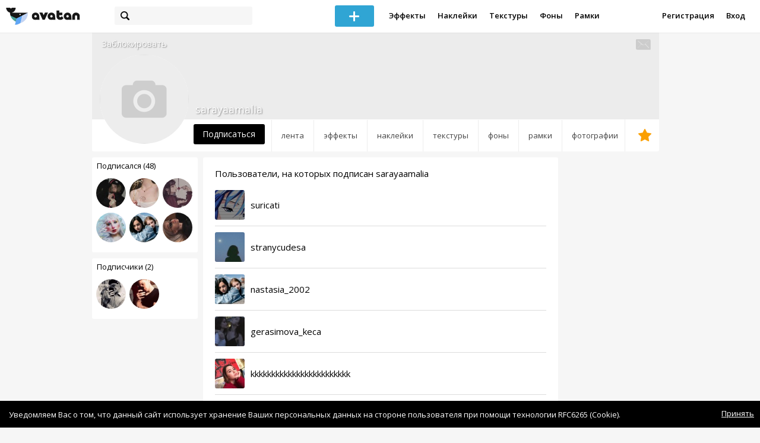

--- FILE ---
content_type: text/html; charset=utf-8
request_url: https://avatanplus.com/users/sarayaamalia/friends/subscriptions
body_size: 6534
content:
<!DOCTYPE html>
<html>
  <head>
  	<meta http-equiv="X-UA-Compatible" content="IE=9; IE=8; IE=7; IE=EDGE" />
    <meta charset=utf-8>
    <title>Друзья - AVATAN PLUS</title>
    <link rel="SHORTCUT ICON" href="/i/shortcuticon.png?v=5" />
    <link rel="stylesheet" type="text/css" href="https://yastatic.net/jquery-ui/1.11.2/themes/smoothness/jquery-ui.min.css"/>
	<link rel="stylesheet" type="text/css" href="/css/style.css?t=1769465707"/>
	<link rel="stylesheet" type="text/css" href="/css/jquery.custom-scrollbar.css"/>
	<link rel="stylesheet" type="text/css" href="/css/vendor/nanoscroller.css"/>
	<script type="text/javascript" src="/js/vendor/jquery-1.10.2.min.js"></script>
		<!-- common modules -->
	<script type="text/javascript" src="/js/common/shop_modal.js?v=1769465707"></script>
	<script type="text/javascript" src="/js/common/vk_app.js?v=1769465707"></script>
	<script type="text/javascript" src="/js/common/favs_likes.js?v=1769465707"></script>
	<script type="text/javascript" src="/js/common/fullscreen_picture.js?v=1769465707"></script>
	<script type="text/javascript" src="/js/common/more.js?v=1769465707"></script>
	<script type="text/javascript" src="/js/common/editor.js?v=1769465707"></script>
	<script type="text/javascript" src="/js/common/add_common.js?v=1769465707"></script>
	<script type="text/javascript" src="/js/common/favourites.js?v=1769465707"></script>
	<script type="text/javascript" src="/js/common/modals.js?v=1769465707"></script>
	<script type="text/javascript" src="/js/common/assets.js?v=1769465707"></script>
	<script type="text/javascript" src="/js/common/elements.js?v=1769465707"></script>
	<script type="text/javascript" src="/js/common/final_procedures.js?v=1769465707"></script>
	<script type="text/javascript" src="/js/common/front_modal.js?v=1769465707"></script>
	<!-- end -->
	<script type="text/javascript" src="/js/vendor/jquery.nanoscroller.min.js?v=1769465707"></script>
	  	<script type="text/javascript" src="https://vk.com/js/api/share.js?93" charset="windows-1251"></script>
  	 		<link href='https://fonts.googleapis.com/css?family=Open+Sans:400,600&subset=cyrillic-ext,latin' rel='stylesheet' type='text/css'>
	<meta name="ermp-site-verification" value="D7357A7C-6C4F-475C-9374-0880A230111A">
	<!-- Yandex.RTB -->
	<script>window.yaContextCb=window.yaContextCb||[]</script>
	<script src="https://yandex.ru/ads/system/context.js" async></script>
  </head>
<body>
	
	<script type="text/javascript">
	 noflash_flag = true; 
	</script>

		<!--LiveInternet counter--><script type="text/javascript"><!--
	new Image().src = "//counter.yadro.ru/hit?r"+
	escape(document.referrer)+((typeof(screen)=="undefined")?"":
	";s"+screen.width+"*"+screen.height+"*"+(screen.colorDepth?
	screen.colorDepth:screen.pixelDepth))+";u"+escape(document.URL)+
	";"+Math.random();//--></script><!--/LiveInternet-->
	  	<div id="wrap">
	<div class="header">
			    
				<div class="center">
			<a class="logo-icon" href="/"></a>
			<div class="search">
				<span class="search-icon"></span>
								<form method="GET" action="/search" class="search-form">
									<div class="search-input"></div>
				</form>
			</div>
									<div class="menu" style="right: 260px;">
				<span class="add-photo blue-btn"><span></span></span>
				<a href="/list/effect" class="menu-item">Эффекты</a>
				<a href="/list/stickers" class="menu-item">Наклейки</a>
				<a href="/list/textures" class="menu-item">Текстуры</a>
								<a href="/list/backgrounds" class="menu-item">Фоны</a>
				<a href="/list/frames" class="menu-item">Рамки</a>
				<!--<a href="/list/photo" class="menu-item">Фотографии</a>-->
								<div class="clear"></div>
			</div>
			<form method="POST" action="" id="logout-form">
				<input type="hidden" name="logout" value="1">
			</form>
						<div class="auth-menu">
	    		<a href="/reg" class="menu-item">Регистрация</a>
				<a href="/login" class="menu-item">Вход</a>
				<div class="clear"></div>
	    	</div>
					</div>
	</div>
	<div class="main">
<script type="text/javascript">
	var _user_id = 0;
	var _hash = 'guest';
		var action_string =  'https://avatanplus.com/api/upload/avatars/' + _user_id  + '/' + _hash;
	var username = 'sarayaamalia';
	
	
	$('document').ready(function(){
		if ($('.profile-cover IMG').height() == 285){
			$(window).scrollTop(140);
		}
	});
</script>

 


<div class="profile-header">
	<div class="profile-cover">
					</div>
		<a href="#" class="profile-block-user op-block" uid="2899111">Заблокировать</a>
    	<div class="tabs bordered __margin">
		<a href="/users/sarayaamalia" class="">Лента</a><a href="/users/sarayaamalia/effects" class="">Эффекты</a><a href="/users/sarayaamalia/stickers" class="">Наклейки</a><a href="/users/sarayaamalia/textures" class="">Текстуры</a><a href="/users/sarayaamalia/backgrounds" class="">Фоны</a><a href="/users/sarayaamalia/frames" class="">Рамки</a><a href="/users/sarayaamalia/photos" class="">Фотографии</a><a href="/users/sarayaamalia/fav" class=" _fav"><span></span></a>	</div>
	<div class="profile-header-userpic">
		<img src="/i/276.png?v=7" class="__version1">
			</div>
	<div class="profile-username">
		sarayaamalia	</div>
		<a href="#" class="friend-add blue-btn profile-friend-btn" uid="2899111">Подписаться</a>
	<a href="/users/sarayaamalia/messages/" class="send-message"><span></span></a>
	</div>

<div class="left-col">
	<div class="friends">
		<div class="friends-header">
			<a href="/users/sarayaamalia/friends/subscriptions">Подписался (48)</a>
		</div>
		<a href="/users/vlong"><img src="https://avatanplus.com/files/userpics/5aa94d1c4e212162255536a0_sm.jpg"></a><a href="/users/singlemur"><img src="https://avatanplus.com/files/userpics/5bf1608babf6a16726e121b8_sm.jpg"></a><a href="/users/es_ist_nur_alice"><img src="https://avatanplus.com/files/userpics/5cd949fb31e6316ab0c8fd44_sm.jpg"></a><a href="/users/momonojamu"><img src="https://avatanplus.com/files/userpics/5ac8e27492952162a0b49778_sm.jpg"></a><a href="/users/nastasia_2002"><img src="https://avatanplus.com/files/userpics/59622537ae5be15d276161a2_sm.jpg"></a><a href="/users/iceeebeerg"><img src="https://avatanplus.com/files/userpics/5ed8dbea1130f1727f1b0a56_sm.jpg"></a>		<a href="/users/sarayaamalia/friends/subscriptions" class="more">Показать еще...</a>
	</div>
	<div class="friends __2nd">
		<div class="friends-header">
			<a href="/users/sarayaamalia/friends/subscribers">Подписчики (2)</a> 
		</div>
		<a href="/users/cekofficial"><img src="https://avatanplus.com/files/userpics/62ca83d0e4e85181e712e82a_sm.jpg"></a><a href="/users/mattya"><img src="https://avatanplus.com/files/userpics/5ee0f1dbb61f41729eb0c262_sm.jpg"></a>		<a href="/users/sarayaamalia/friends/subscribers" class="more">Показать еще...</a>
	</div>

	<div class="under-friends-ad">
		<!-- Yandex.RTB R-A-2078077-4 -->
		<div id="yandex_rtb_R-A-2078077-4"></div>
		<script>window.yaContextCb.push(()=>{
		  Ya.Context.AdvManager.render({
			renderTo: 'yandex_rtb_R-A-2078077-4',
			blockId: 'R-A-2078077-4'
		  })
		})</script>	</div>
	
	</div>
<div class="middle-col">
	<style type="text/css">
	.middle-col{
		background: #fff;
		border-radius: 3px;
	}
</style>
<h1 class="friends-title">Пользователи, на которых подписан sarayaamalia</h1>
<div class="friends-row">
	<a href="/users/suricati"><img src="https://avatanplus.com/files/userpics/5a9a9875ade55161ebe38bd0_sm.jpg"><span>suricati</span></a>
	</div>
<div class="friends-row">
	<a href="/users/stranycudesa"><img src="https://avatanplus.com/files/userpics/5b7d396b2aa5216561284aa7_sm.jpg"><span>stranycudesa</span></a>
	</div>
<div class="friends-row">
	<a href="/users/nastasia_2002"><img src="https://avatanplus.com/files/userpics/59622537ae5be15d276161a2_sm.jpg"><span>nastasia_2002</span></a>
	</div>
<div class="friends-row">
	<a href="/users/gerasimova_keca"><img src="https://avatanplus.com/files/userpics/593d4338ea41e15c974e9680_sm.jpg"><span>gerasimova_keca</span></a>
	</div>
<div class="friends-row">
	<a href="/users/kkkkkkkkkkkkkkkkkkkkkkkk"><img src="https://avatanplus.com/files/userpics/5e50f9df42a971706c501029_sm.jpg"><span>kkkkkkkkkkkkkkkkkkkkkkkk</span></a>
	</div>
<div class="friends-row">
	<a href="/users/xxdominoxx"><img src="https://avatanplus.com/files/userpics/5963cbb525c5615d2dd3bba3_sm.jpg"><span>xxdominoxx</span></a>
	</div>
<div class="friends-row">
	<a href="/users/heroin_paradise"><img src="https://avatanplus.com/files/userpics/5fb0221b5aded175c8053aec_sm.jpg"><span>heroin_paradise</span></a>
	</div>
<div class="friends-row">
	<a href="/users/weywey"><img src="https://avatanplus.com/files/userpics/5853ffe82a4f7159081fa2ed_sm.jpg"><span>weywey</span></a>
	</div>
<div class="friends-row">
	<a href="/users/lilsssophie"><img src="https://avatanplus.com/files/userpics/5e2b8d17c5a5f16fda1f2502_sm.jpg"><span>lilsssophie</span></a>
	</div>
<div class="friends-row">
	<a href="/users/killkillki"><img src="https://avatanplus.com/files/userpics/6164167a4d95617c6ef7cdce_sm.jpg"><span>killkillki</span></a>
	</div>
<div class="friends-row">
	<a href="/users/lilia666"><img src="https://avatanplus.com/files/userpics/57a839f7a8a4115669226f8b_sm.jpg"><span>lilia666</span></a>
	</div>
<div class="friends-row">
	<a href="/users/kerwprod_dyra"><img src="https://avatanplus.com/files/userpics/5c882f098a25a16973f7bd5e_sm.jpg"><span>kerwprod_dyra</span></a>
	</div>
<div class="friends-row">
	<a href="/users/darkk_ghostt"><img src="https://avatanplus.com/files/userpics/666162bf1b9fe18fec69ba89_sm.jpg"><span>darkk_ghostt</span></a>
	</div>
<div class="friends-row">
	<a href="/users/peach_girl"><img src="https://avatanplus.com/files/userpics/60a01701e601b1797159df96_sm.jpg"><span>peach_girl</span></a>
	</div>
<div class="friends-row">
	<a href="/users/graciyatanya"><img src="https://avatanplus.com/files/userpics/5bc44aa760a6f16676c39de4_sm.jpg"><span>graciyatanya</span></a>
	</div>
<div class="friends-row">
	<a href="/users/momonojamu"><img src="https://avatanplus.com/files/userpics/5ac8e27492952162a0b49778_sm.jpg"><span>momonojamu</span></a>
	</div>
<div class="friends-row">
	<a href="/users/hyitapizdec"><img src="https://avatanplus.com/files/userpics/5be80285d5dc11670249daf4_sm.jpg"><span>hyitapizdec</span></a>
	</div>
<div class="friends-row">
	<a href="/users/dummy"><img src="https://avatanplus.com/files/userpics/598db0e08858b15dd17aed2e_sm.jpg"><span>dummy</span></a>
	</div>
<div class="friends-row">
	<a href="/users/wollwu"><img src="https://avatanplus.com/files/userpics/5c4ec41a9f0d616893ae081b_sm.jpg"><span>wollwu</span></a>
	</div>
<div class="friends-row">
	<a href="/users/olly_troye"><img src="https://avatanplus.com/files/userpics/59c80c612cec415eb5705ba0_sm.jpg"><span>olly_troye</span></a>
	</div>
<div class="friends-row">
	<a href="/users/martian_teenager"><img src="https://avatanplus.com/files/userpics/57d38ad9d957115712566322_sm.jpg"><span>martian_teenager</span></a>
	</div>
<div class="friends-row">
	<a href="/users/es_ist_nur_alice"><img src="https://avatanplus.com/files/userpics/5cd949fb31e6316ab0c8fd44_sm.jpg"><span>es_ist_nur_alice</span></a>
	</div>
<div class="friends-row">
	<a href="/users/naticiaikofski"><img src="https://avatanplus.com/files/userpics/5eccf5d2eb89e17250a04015_sm.jpg"><span>naticiaikofski</span></a>
	</div>
<div class="friends-row">
	<a href="/users/manki"><img src="https://avatanplus.com/files/userpics/58cec2b4400f315ae7a89026_sm.jpg"><span>manki</span></a>
	</div>
<div class="friends-row">
	<a href="/users/iceeebeerg"><img src="https://avatanplus.com/files/userpics/5ed8dbea1130f1727f1b0a56_sm.jpg"><span>iceeebeerg</span></a>
	</div>
<div class="friends-row">
	<a href="/users/lena_o_o"><img src="https://avatanplus.com/files/userpics/580395c9b7c00157ce011c19_sm.jpg"><span>lena_o_o</span></a>
	</div>
<div class="friends-row">
	<a href="/users/pauline_87"><img src="https://avatanplus.com/files/userpics/6575dc872389a18c54656fea_sm.jpg"><span>pauline_87</span></a>
	</div>
<div class="friends-row">
	<a href="/users/vika_ushakova"><img src="https://avatanplus.com/files/userpics/59b54b624fb3815e6c2e7816_sm.jpg"><span>vika_ushakova</span></a>
	</div>
<div class="friends-row">
	<a href="/users/ucora"><img src="https://avatanplus.com/files/userpics/5e9c8f939a6bc1719390d8b1_sm.jpg"><span>ucora</span></a>
	</div>
<div class="friends-row">
	<a href="/users/zefffka"><img src="https://avatanplus.com/files/userpics/5eaa7d69663ab171c9f9e3cb_sm.jpg"><span>zefffka</span></a>
	</div>
<div class="friends-row">
	<a href="/users/singlemur"><img src="https://avatanplus.com/files/userpics/5bf1608babf6a16726e121b8_sm.jpg"><span>singlemur</span></a>
	</div>
<div class="friends-row">
	<a href="/users/sherbakova_vs"><img src="https://avatanplus.com/files/userpics/5f23cabe19ea1173a3cff69a_sm.jpg"><span>sherbakova_vs</span></a>
	</div>
<div class="friends-row">
	<a href="/users/mnestk"><img src="https://avatanplus.com/files/userpics/5f4a9aa76bedf1743b6c1e12_sm.jpg"><span>mnestk</span></a>
	</div>
<div class="friends-row">
	<a href="/users/shokoladvata"><img src="https://avatanplus.com/files/userpics/5a9956d88df01161e6fb3e05_sm.jpg"><span>shokoladvata</span></a>
	</div>
<div class="friends-row">
	<a href="/users/lya_vi"><img src="https://avatanplus.com/files/userpics/63c1da946c006185ad3dd3da_sm.jpg"><span>lya_vi</span></a>
	</div>
<div class="friends-row">
	<a href="/users/annythealien"><img src="https://avatanplus.com/files/userpics/59be42ab2675815e8f346c96_sm.jpg"><span>annythealien</span></a>
	</div>
<div class="friends-row">
	<a href="/users/vlong"><img src="https://avatanplus.com/files/userpics/5aa94d1c4e212162255536a0_sm.jpg"><span>vlong</span></a>
	</div>
<div class="friends-row">
	<a href="/users/vovk_k"><img src="https://avatanplus.com/files/userpics/5fe6452cbfde71769b7e36f2_sm.jpg"><span>vovk_k</span></a>
	</div>
<div class="friends-row">
	<a href="/users/tipa_privet"><img src="https://avatanplus.com/files/userpics/5c488ea349afc1687b6d2de6_sm.jpg"><span>tipa_privet</span></a>
	</div>
<div class="friends-row">
	<a href="/users/hope_live"><img src="https://avatanplus.com/files/userpics/5b95c3243f638165c10245a4_sm.jpg"><span>hope_live</span></a>
	</div>
<div class="friends-row">
	<a href="/users/golyakova"><img src="https://avatanplus.com/files/userpics/5e9a1f29bc0541718a09bb2a_sm.jpg"><span>golyakova</span></a>
	</div>
<div class="friends-row">
	<a href="/users/alexandrastoicescu"><img src="https://avatanplus.com/files/userpics/62bb11eb10546181aabdfe3b_sm.jpg"><span>alexandrastoicescu</span></a>
	</div>
<div class="friends-row">
	<a href="/users/sanya228xui"><img src="https://avatanplus.com/files/userpics/5bb098676cc0216629d35415_sm.jpg"><span>sanya228xui</span></a>
	</div>
<div class="friends-row">
	<a href="/users/mukfaily"><img src="https://avatanplus.com/files/userpics/5eed32496f356172ce8c6ef0_sm.jpg"><span>mukfaily</span></a>
	</div>
<div class="friends-row">
	<a href="/users/jackb"><img src="https://avatanplus.com/files/userpics/5b9d676f7952f165dedc0b89_sm.jpg"><span>jackb</span></a>
	</div>
<div class="friends-row">
	<a href="/users/kutelki"><img src="https://avatanplus.com/files/userpics/5d5dc7f691ec916cb6551b46_sm.jpg"><span>kutelki</span></a>
	</div>
<div class="friends-row">
	<a href="/users/mawwery"><img src="https://avatanplus.com/files/userpics/616d66bb2f95217c93594b3b_sm.jpg"><span>mawwery</span></a>
	</div>
<div class="friends-row">
	<a href="/users/dassshadasssha"><img src="/i/64.png?v=3"><span>dassshadasssha</span></a>
	</div>

<script type="text/javascript">
	$(document).ready(function(){
		$('.friend-page-btn').bind('click', function(){
			var is_subscribed = $(this).attr('data_is_subscribed');
			var target_id = $(this).attr('data_user_id');

			var url = '/api/user/';

			if (is_subscribed == 1) 
				url += 'unsubscribe';
			else
				url += 'subscribe';

			post_data = new Object;
			post_data.target_user_id = target_id;

			var btn_handle = $(this);
			
			$.ajax({
				type: "POST",
				url: url,
				data: post_data,
				dataType: 'json',
				}).done(function( msg ){
					if (is_subscribed == 1)
						$(btn_handle).text('Подписаться').attr('data_is_subscribed', 0).removeClass('mutual-1');
					else
						$(btn_handle).text('Отписаться').attr('data_is_subscribed', 1).addClass('mutual-1');
			});
		});
	});
</script></div>
<div class="right-col">
	<!-- Yandex.RTB R-A-2078077-4 -->
		<div id="yandex_rtb_R-A-2078077-4"></div>
		<script>window.yaContextCb.push(()=>{
		  Ya.Context.AdvManager.render({
			renderTo: 'yandex_rtb_R-A-2078077-4',
			blockId: 'R-A-2078077-4'
		  })
		})</script></div>
<div class="clear"></div>
<script type="text/javascript" src="/js/userpic_modal.js?v=1769465707"></script>
<script type="text/javascript" src="/js/profile.js?v=1769465707"></script>
<style type="text/css">

    .main.flash, .avatanplus-middle.flash{
        margin: 0 auto;
        border: none;
        min-height: none;
        width: 100%;
    }

    .flash-left{
        float: left;
        margin-right: 6px;
        margin-bottom: 10px;
    }

    .ad-flash-bottom{
        text-align: center;
        margin-top: 12px;
        display: none;
    }

    .ad-flash-right{
        float: left;
        display: none;
    }
</style>

<script type="text/javascript" src="//cdnjs.cloudflare.com/ajax/libs/swfobject/2.2/swfobject.min.js"></script>

<script type="text/javascript">

function fitFlashToWindow(){
    var width  = window.innerWidth;
    var height = window.innerHeight;
    
        var flash_width = width-224;
    var flash_height = height - 155;
    $('.ad-flash-bottom').css('margin-top', '50px');
    $('.ad-flash-right').css('margin-left', '40px');
        $('#app, .flash-left').css('width', flash_width + 'px');
    $('#app').css('height', flash_height + 'px');
    if (flash_height > 600){
        $('.ad-flash-right').css('margin-top', parseInt((flash_height-600)/2))
    }
}

var appHeight = "100%";
var isDebugVersion = "false";
var isLightVersion = 0;
var appVersion = '1769465707';

function initAvatan(flashvars) {
    console.log("Initializing SWFObject");
    var swfVersionStr = "10.3.183";
    var swfStr = (isDebugVersion == "true" ? "//test.avatan.ru/" : "//avatan.ru/");
    if (isLightVersion == 1){
        swfStr = swfStr + "AvatanLight.swf?nocache=";
    }
    else {
        swfStr = swfStr + "Avatan.swf?nocache=";
    }
    swfStr = swfStr + appVersion;
    //Parse request query string and put it into flashvars
    if (flashvars == undefined) var flashvars = {};

    
    flashvars["avatanplus_site_host"] = "https://avatanplus.com";
    flashvars["avatanplus_image_hosts"] = "https://avatanplus.com";

        flashvars["config"] = "avatanPlus.xml";
    flashvars["socialType"] = "pp";
    
    var queryString = window.location.search.substring(1);
    if (queryString.length > 0) {
        var i, pairs = queryString.split('&');
        for (i = 0; i < pairs.length; i++) {
            var pair = pairs[i].split('=');
            var key = pair[0].toLowerCase();
            var value = pair[1];
            if (key != 'user_id')
                flashvars[key] = value;
        }
    }
    
    var params = {};
    params.quality = "high";
    params.bgcolor = "white";
    params.allowscriptaccess = "always";
    params.allowfullscreen = "true";
    if (swfobject.hasFlashPlayerVersion("11.3")){
        params.allowFullScreenInteractive = "true";
    }
    params.wmode = "direct";
    
    var attributes = {};
    attributes.id = "app";
    attributes.name = "app";
    attributes.align = "middle";
    attributes.scale = "exactfit"; 
    
    swfobject.embedSWF(
        swfStr, "flashContent", 
        "100%", "100%",
        swfVersionStr, "AvatanDummy.swf", 
        flashvars, params, attributes);
    
    swfobject.createCSS("#flashContent", "display:block;text-align:left;");

    fitFlashToWindow();
}

/*
 * These two events are used by SWF's ExternalInterface 
 */

window.addEventListener("focus", onWindowFocusIn, false);
window.addEventListener("blur", onWindowFocusOut, false);

function flashReady(){

    $('.ad-flash-bottom, .ad-flash-right').show();
        fitFlashToWindow();
    $(window).bind('resize', fitFlashToWindow);

    if (site.editor.mode == 'front'){
        if (site.editor.collage == false)
            document.app.initFileUpload('create', site.editor.files, 'local');
        else
            document.app.initFileUpload('collage', site.editor.files, 'local');
    }

    else if (site.editor.mode == 'detail'){
        params = {}
        params.element_data = site.editor.json_element_data;

        if (site.editor.element_type == 'resource'){
            if (site.editor.resource_type == 1)
                params.blendMode = site.editor.resource_blend_mode;

            document.app.initFileUpload('resource', site.editor.files, 'local',
            site.editor.resource_type, site.editor.resource_src, params);
        }
        else if (site.editor.element_type == 'effect'){
            params.element_data.effect_content = site.editor.base64_effect;
            //params.effect_name = site.editor.effect_name;
            //params.effect_picture = site.editor.effect_picture;
            document.app.initFileUpload('resource', site.editor.files, 'local',
            site.editor.resource_type, site.editor.resource_src, params);
        }
    }
}

function onWindowFocusIn() {
    try {
        document.app.onWindowFocusIn();
    }
    catch (e){}
}

function onWindowFocusOut() {
    try {
        document.app.onWindowFocusOut();
    }
    catch (e){}
}

</script>
<div class="flash-left">
    <div id="flashContent" style="width: 100%; height: 0px; float: left">
        <div class="no-flash-notification">
            Для работы приложения необходим Flash Player. 
            Вы можете установить его <a href="https://get.adobe.com/ru/flashplayer/">по этой ссылке</a>.
        </div>
    </div>
    <div class="ad-flash-bottom">
                            </div>
</div>
<div style="width: 160px float: left" class="ad-flash-right">
            </div>
<div class="clear"></div>
	</div>
  	</div>
  	<div class="footer">
  		<div class="center">
  			<div class="links">
  				<!--<a href="/pages/about">О сайте</a> | <a href="/pages/help">Помощь</a> | <a href="/pages/rules">Правила</a> | --><!-- | <a href="/pages/policy">Политика конфиденциальности</a>--><!-- | <a href="/pages/copyrights">Авторское право</a>-->
  			</div>
  			<div class="links right">
  				<a href="/pages/policy">Политика конфиденциальности</a> | <a href="/pages/eula">Пользовательское соглашение</a> | <a href="/pages/contacts">Связаться с нами</a>
  			</div>
  			<div class="links right-lower">
  				<a href="#">
	  				<!--Нашли ошибку? - Напишите нам-->
  				</a>
  			</div>
        <!--
  			<div class="socials">
  			</div>
        -->
  			<div class="copyright" style="left: 0px;">
  				© Copyright 2026 Avatan Plus
  			</div>
  		</div>
  	</div>
  	
  	  	
  <script type="text/javascript">

    var allow_upload_gif = false;
		var auth_state = 'guest';
    var flash_path = 'https://avatan.ru';
    var shop_path = 'http://avatanshop.ru';
    var uri_string = 'users/sarayaamalia/friends/subscriptions';
        var abuse_types = {"copyrights":"\u041d\u0430\u0440\u0443\u0448\u0435\u043d\u0438\u0435 \u0430\u0432\u0442\u043e\u0440\u0441\u043a\u0438\u0445 \u043f\u0440\u0430\u0432","extremism":"\u042d\u043a\u0441\u0442\u0440\u0435\u043c\u0438\u0437\u043c","drugs":"\u041f\u0440\u043e\u043f\u0430\u0433\u0430\u043d\u0434\u0430 \u043d\u0430\u0440\u043a\u043e\u0442\u0438\u043a\u043e\u0432","porno":"\u041f\u043e\u0440\u043d\u043e\u0433\u0440\u0430\u0444\u0438\u0447\u0435\u0441\u043a\u0438\u0435 \u043c\u0430\u0442\u0435\u0440\u0438\u0430\u043b\u044b","other":"\u041f\u0440\u043e\u0447\u0435\u0435"}	</script>
  <script type="text/javascript" src="https://yastatic.net/jquery-ui/1.11.2/jquery-ui.min.js"></script>
	<script type="text/javascript" src="/js/effect_detail.js"></script>
	<script type="text/javascript" src="/js/vendor/jquery.custom-scrollbar.min.js"></script>
  <script type="text/javascript" src="/js/comments.js?v=1769465707"></script>
	<script type="text/javascript" src="/js/fd_uploader.js?v=1769465707"></script>
  <script type="text/javascript" src="/js/tagfield.js?v=1769465707"></script>
    </body>
</html>